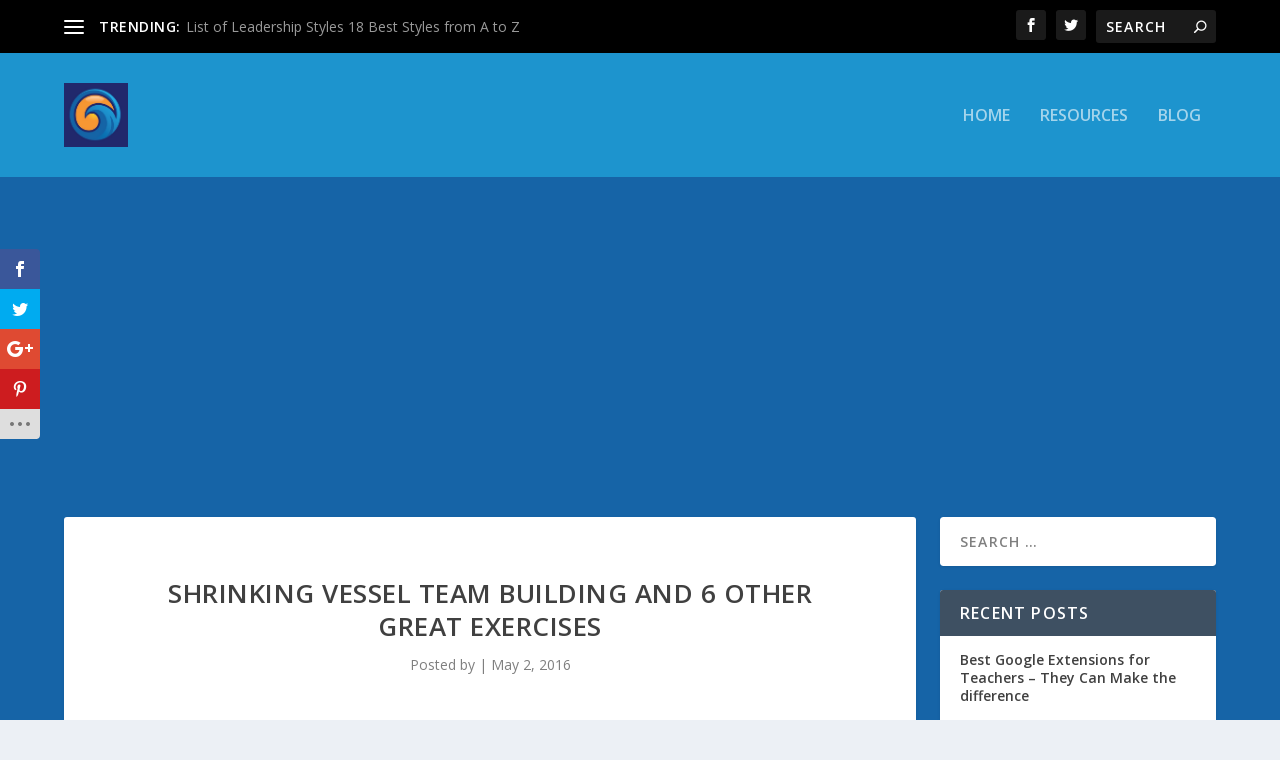

--- FILE ---
content_type: text/html; charset=utf-8
request_url: https://www.google.com/recaptcha/api2/aframe
body_size: 266
content:
<!DOCTYPE HTML><html><head><meta http-equiv="content-type" content="text/html; charset=UTF-8"></head><body><script nonce="EhkofPDvQbhgyO1ewK6e9w">/** Anti-fraud and anti-abuse applications only. See google.com/recaptcha */ try{var clients={'sodar':'https://pagead2.googlesyndication.com/pagead/sodar?'};window.addEventListener("message",function(a){try{if(a.source===window.parent){var b=JSON.parse(a.data);var c=clients[b['id']];if(c){var d=document.createElement('img');d.src=c+b['params']+'&rc='+(localStorage.getItem("rc::a")?sessionStorage.getItem("rc::b"):"");window.document.body.appendChild(d);sessionStorage.setItem("rc::e",parseInt(sessionStorage.getItem("rc::e")||0)+1);localStorage.setItem("rc::h",'1765232991349');}}}catch(b){}});window.parent.postMessage("_grecaptcha_ready", "*");}catch(b){}</script></body></html>